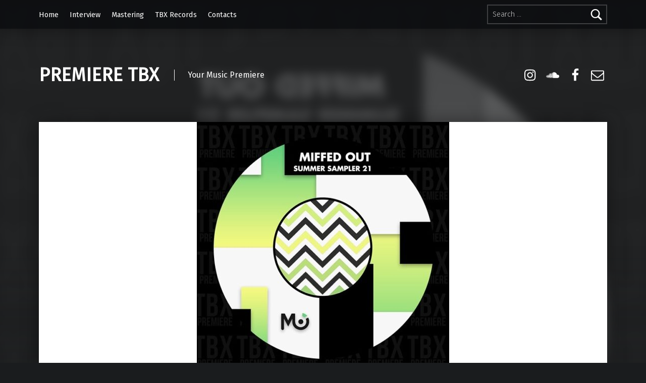

--- FILE ---
content_type: text/css
request_url: https://www.premiere-tbx.es/wp-content/themes/modern-tbx/assets/css/custom-styles.css?ver=6.6.4
body_size: 1993
content:
/* FILE: custom-styles.scss */
/* FILE: _setup.scss */
/* inStyle (v1.6.3) github.com/salsita/inStyle 2016 | MIT @mixin ============================= */
/* FILE: main/custom-styles/_main.scss */
/* FILE: main/custom-styles/__extenders.scss */
.button, button, input[type="button"], input[type="reset"], input[type="submit"], .main-navigation-container .button > a, .menu-toggle, mark, #page mark, .highlight, #page .highlight, .pagination .current, .bypostauthor > .comment-body .comment-author::before, .widget_calendar tbody a, .widget .tagcloud a:hover, .widget .tagcloud a:focus, .widget .tagcloud a:active, .slick-slider .slick-arrow, .slick-slider .slick-dots button:hover, .slick-slider .slick-dots button:focus, .slick-slider .slick-active button, .posts .sticky::before, .format-image .entry-media::before, .format-quote.entry, .format-status.entry, .type-jetpack-testimonial.entry, .post-navigation .nav-links a, .sidebar .widget .current_page_item > a, .sidebar .widget .current-menu-item > a, .site #infinite-handle span { background-color: #00855b; color: #ffffff; background-color: var(--color_accent); color: var(--color_accent_text); }

.site-content div.sharedaddy .sd-content ul li a.sd-button:not(.no-text) { background-color: #00855b; background-color: var(--color_accent); }

a, .accent-color { color: #00855b; color: var(--color_accent); }

.button:focus, button:focus, input:focus[type="button"], input:focus[type="reset"], input:focus[type="submit"], .main-navigation-container .button > a:focus, .menu-toggle:focus { outline: thin dashed #00855b; outline: thin dashed var(--color_accent); }

.site-header-navigation, .site-header-navigation::before { background-color: #0a0c0e; color: #ffffff; border-color: rgba(255, 255, 255, 0.2); background-color: var(--color_header_background); color: var(--color_header_text); border-color: var(--color_header_text--a20); }

.site-header-navigation h2, .site-header-navigation::before h2, .site-header-navigation h3, .site-header-navigation::before h3, .site-header-navigation h4, .site-header-navigation::before h4, .site-header-navigation .h1, .site-header-navigation::before .h1, .site-header-navigation .h2, .site-header-navigation::before .h2, .site-header-navigation .h3, .site-header-navigation::before .h3, .site-header-navigation .h4, .site-header-navigation::before .h4 { color: inherit; }

.site-header-content, .intro-container, .intro-media { background-color: #1a1c1e; color: #ffffff; background-color: var(--color_intro_background); color: var(--color_intro_text); }

.site-header-content h1, .intro-container h1, .intro-media h1, .site-header-content h2, .intro-container h2, .intro-media h2, .site-header-content h3, .intro-container h3, .intro-media h3, .site-header-content h4, .intro-container h4, .intro-media h4, .site-header-content .h1, .intro-container .h1, .intro-media .h1, .site-header-content .h2, .intro-container .h2, .intro-media .h2, .site-header-content .h3, .intro-container .h3, .intro-media .h3, .site-header-content .h4, .intro-container .h4, .intro-media .h4 { color: inherit; }

.is-singular .content-area, .entry, .page-template-_front .comments-area, .sidebar .widget { background-color: #ffffff; color: #6a6c6e; border-color: rgba(106, 108, 110, 0.2); background-color: var(--color_content_background); color: var(--color_content_text); border-color: var(--color_content_text--a20); }

.is-singular .content-area h1, .entry h1, .page-template-_front .comments-area h1, .sidebar .widget h1, .is-singular .content-area .h1, .entry .h1, .page-template-_front .comments-area .h1, .sidebar .widget .h1, .is-singular .content-area h2, .entry h2, .page-template-_front .comments-area h2, .sidebar .widget h2, .is-singular .content-area .h2, .entry .h2, .page-template-_front .comments-area .h2, .sidebar .widget .h2, .is-singular .content-area h3, .entry h3, .page-template-_front .comments-area h3, .sidebar .widget h3, .is-singular .content-area .h3, .entry .h3, .page-template-_front .comments-area .h3, .sidebar .widget .h3, .is-singular .content-area h4, .entry h4, .page-template-_front .comments-area h4, .sidebar .widget h4, .is-singular .content-area .h4, .entry .h4, .page-template-_front .comments-area .h4, .sidebar .widget .h4, .is-singular .content-area h5, .entry h5, .page-template-_front .comments-area h5, .sidebar .widget h5, .is-singular .content-area .h5, .entry .h5, .page-template-_front .comments-area .h5, .sidebar .widget .h5, .is-singular .content-area h6, .entry h6, .page-template-_front .comments-area h6, .sidebar .widget h6, .is-singular .content-area .h6, .entry .h6, .page-template-_front .comments-area .h6, .sidebar .widget .h6, .is-singular .content-area .post-navigation, .entry .post-navigation, .page-template-_front .comments-area .post-navigation, .sidebar .widget .post-navigation, .is-singular .content-area .dropcap-text::first-letter, .entry .dropcap-text::first-letter, .page-template-_front .comments-area .dropcap-text::first-letter, .sidebar .widget .dropcap-text::first-letter { color: #1a1c1e; color: var(--color_content_headings); }

.site-footer { background-color: #eaecee; color: #5a5c5e; border-color: rgba(90, 92, 94, 0.2); background-color: var(--color_footer_background); color: var(--color_footer_text); border-color: var(--color_footer_text--a20); }

.site-footer h2, .site-footer h3, .site-footer h4, .site-footer .h1, .site-footer .h2, .site-footer .h3, .site-footer .h4, .site-footer a:not(.button), .site-footer .accent-color { color: #1a1c1e; color: var(--color_footer_headings); }

/* FILE: main/custom-styles/__base.scss */
body { background-color: #1a1c1e; }

.site { color: #ffffff; color: var(--color_intro_text); }

*, *::after, *::before { border-color: inherit; }

::-webkit-input-placeholder, :disabled::-webkit-input-placeholder { color: inherit !important; }

:-ms-input-placeholder, :disabled:-ms-input-placeholder { color: inherit !important; }

::-ms-input-placeholder, :disabled::-ms-input-placeholder { color: inherit !important; }

::placeholder, :disabled::placeholder { color: inherit !important; }

button, input, select, textarea { background-color: transparent; }

.gallery-caption { background-color: rgba(0, 0, 0, 0.8); color: #fdfcfc; }

.color-error { background-color: rgba(238, 0, 0, 0.85); color: #fff; }

.color-error a:not(.button) { color: inherit; }

.color-info { background-color: rgba(0, 85, 238, 0.85); color: #fff; }

.color-info a:not(.button) { color: inherit; }

.color-success { background-color: rgba(0, 119, 34, 0.85); color: #fff; }

.color-success a:not(.button) { color: inherit; }

.color-warning { background-color: rgba(255, 221, 0, 0.85); color: #310; }

.color-warning a:not(.button) { color: inherit; }

/* FILE: main/custom-styles/__accent.scss */
mark, .highlight { -webkit-box-shadow: 0.38em 0 0 #00855b, -0.38em 0 0 #00855b; box-shadow: 0.38em 0 0 #00855b, -0.38em 0 0 #00855b; -webkit-box-shadow: 0.38em 0 0 var(--color_accent), -0.38em 0 0 var(--color_accent); box-shadow: 0.38em 0 0 var(--color_accent), -0.38em 0 0 var(--color_accent); }

@media only screen and (max-width: 41.9375em) { .pagination a { background-color: #00855b; color: #ffffff; background-color: var(--color_accent); color: var(--color_accent_text); } }

/* FILE: main/custom-styles/__header.scss */
.site .site-header-content, .site .site-header-navigation { background: none; }

/* FILE: main/custom-styles/__branding.scss */
.site-title, .custom-logo { color: #ffffff; color: var(--color_header_headings); }

.custom-logo, .fl-builder-edit .custom-logo { max-height: 100px; max-height: var(--custom_logo_height); }

/* FILE: main/custom-styles/__menu.scss */
@media only screen and (min-width: 55em) { .main-navigation-container li ul { background-color: #0a0c0e; color: #ffffff; background-color: var(--color_header_background); color: var(--color_header_text); } }

@media only screen and (max-width: 54.9375em) { .has-navigation-mobile .main-navigation-container { background-color: #0a0c0e; color: #ffffff; border-color: rgba(255, 255, 255, 0.2); background-color: var(--color_header_background); color: var(--color_header_text); border-color: var(--color_header_text--a20); } }

/* FILE: main/custom-styles/__intro.scss */
.intro-container { background-color: transparent; }

.intro-media::after { background-image: -webkit-gradient(linear, left top, left bottom, from(transparent), to(#1a1c1e)); background-image: -o-linear-gradient(transparent, #1a1c1e); background-image: linear-gradient(transparent, #1a1c1e); }

/* FILE: main/custom-styles/__content.scss */
.post-navigation .nav-previous a::before { background-image: -webkit-gradient(linear, left top, right top, color-stop(38%, #00855b), to(transparent)); background-image: -o-linear-gradient(left, #00855b 38%, transparent); background-image: linear-gradient(to right, #00855b 38%, transparent); background-image: -webkit-gradient(linear, left top, right top, color-stop(38%, var(--color_accent)), to(transparent)); background-image: -o-linear-gradient(left, var(--color_accent) 38%, transparent); background-image: linear-gradient(to right, var(--color_accent) 38%, transparent); }

.post-navigation .nav-next a::before { background-image: -webkit-gradient(linear, right top, left top, color-stop(38%, #00855b), to(transparent)); background-image: -o-linear-gradient(right, #00855b 38%, transparent); background-image: linear-gradient(to left, #00855b 38%, transparent); background-image: -webkit-gradient(linear, right top, left top, color-stop(38%, var(--color_accent)), to(transparent)); background-image: -o-linear-gradient(right, var(--color_accent) 38%, transparent); background-image: linear-gradient(to left, var(--color_accent) 38%, transparent); }

/* FILE: main/custom-styles/__footer.scss */
/* FILE: main/custom-styles/__sidebar.scss */
/* FILE: main/custom-styles/__plugins.scss */
.infinite-loader .spinner > div > div { background-color: #00855b !important; background-color: var(--color_accent) !important; }

.site-content div.sharedaddy .sd-content ul li a.sd-button:not(.no-text) { color: #ffffff !important; color: var(--color_accent_text) !important; }
